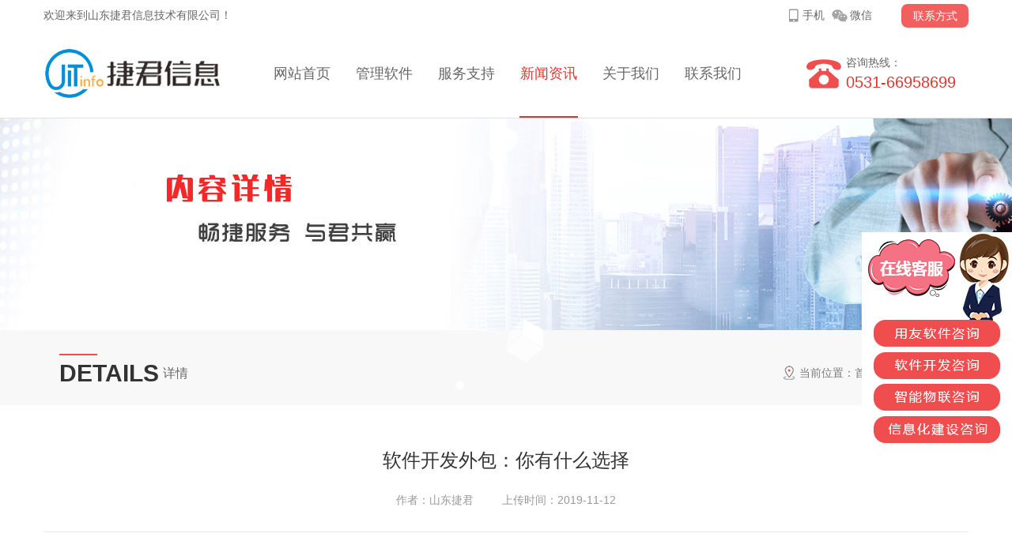

--- FILE ---
content_type: text/html; charset=utf-8
request_url: https://www.ijiejun.com/news/170.html
body_size: 8368
content:
<!DOCTYPE html
    PUBLIC "-//W3C//DTD XHTML 1.0 Transitional//EN" "http://www.w3.org/TR/xhtml1/DTD/xhtml1-transitional.dtd">
<html xmlns="http://www.w3.org/1999/xhtml">

<head>
    <meta http-equiv="Content-Type" content="text/html; charset=utf-8" />
    <meta name="viewport" content="width=1400, initial-scale=1.0, maximum-scale=1.0, user-scalable=yes" />
    <title>软件开发外包：你有什么选择_济南用友软件-用友销售服务公司选捷君软件开发.服务好! </title>
    <meta name="keywords" content="软件开发外包" />
    <meta name="description" content="在2019年，软件开发外包提供了各种各样的选择。成千上万的公司在全球范围内提供软件开发外包服务。您将有很多选择，具体取决于许多标准，例如地理位置，时差，语言要求，甚至文化相似性。" />
    <meta name="author" content="永易搜www.yongyisou.com" />
    <meta name="applicable-device" content="pc" />
    <meta http-equiv="mobile-agent" content="format=html5;url=http://m.gwall.cn/" />
    <link rel="alternate" media="only screen and (max-width: 640px)" href="http://m.gwall.cn/" />
    <link href="/theme/v1/css/animate.min.css" rel="stylesheet" type="text/css" />
    <link href="/theme/v1/css/style.css" rel="stylesheet" type="text/css" />
    <link rel="shortcut icon" href="/favicon.ico" type="image/x-icon" />
    <script type="text/javascript" src="/theme/v1/js/jquery1.91.min.js"></script>
    <script type="text/javascript" src="/theme/v1/js/jquery.plugs.yys.js"></script>
    <script type="text/javascript" src="/theme/v1/js/wow.min.js"></script>
    <script type="text/javascript" src="/theme/v1/js/yongyisou.js"></script>
</head>

<body>
    <div class="w top" style="position: fixed;z-index: 9999; top:0px;">
    <div class="w1170">
        <div class="top1">
            <div class="top_l fl">欢迎来到山东捷君信息技术有限公司！</div>
            <div class="top_r fr">
                <a href="/contact.html" class="right_btn fr">联系方式</a>

                <a href="#" class="wx fr">微信
                    <div class="hide_mark"><img src="/theme/v1/images/kefu_erweima.jpg" alt="二维码" width="120"
                            height="120" /></div>
                </a>
                <a href="#" class="sj fr">手机
                    <div class="hide_mark"><img src="/theme/v1/images/phone.jpg" alt="手机站" width="120" height="120" />
                    </div>

                </a>
            </div>
        </div>
    </div>
    <div class="w nav_box">
        <div class="w1170 nav">
            <div class="top2">
                <a class="logo fl" href="/">
                    <img src="/theme/v1/images/logo.jpg" width="225" height="110" />
                </a>
                <div class="nav_top fl">
                    <ul>
                        <li class="">
                            <a href="/" class="nav_name">网站首页</a>
                            <div class="under_line"></div>
                        </li>
                        
                         <li class="product_list ">
                            <a href="/software/" class="nav_name">管理软件</a>
                            <div class="under_line"></div>
                            <div class="nav_slide">
                                <a href="/software/yy/" class="pro_li">
                                    <div class="icon_pic"></div>
                                    <div class="pro_li_name">用友软件</div>
                                    <div class="right_line"></div>
                                </a>
                                <a href="/software/kf/" class="pro_li">
                                    <div class="icon_pic"></div>
                                    <div class="pro_li_name">软件开发</div>
                                    <div class="right_line"></div>
                                </a>
                                <a href="/software/jj/" class="pro_li">
                                    <div class="icon_pic"></div>
                                    <div class="pro_li_name">捷君软件</div>
                                    <div class="right_line"></div>
                                </a>
                                <a href="/software/zn/" class="pro_li">
                                    <div class="icon_pic"></div>
                                    <div class="pro_li_name">智能物联</div>
                                   
                                </a>
                               
                            </div>
                        </li>
                        
                         <li class="">
                            <a href="/service/" class="nav_name">服务支持</a>
                            <div class="under_line"></div>
                        </li>
                        
                          <li class=" on ">
                            <a href="/news/" class="nav_name">新闻资讯</a>
                            <div class="under_line"></div>
                        </li>
                        <li class="">
                            <a href="/about.html" class="nav_name">关于我们</a>
                            <div class="under_line"></div>
                        </li>
                      
                       
                       
                        <li class="">
                            <a href="/contact.html" class="nav_name">联系我们</a>
                            <div class="under_line"></div>
                        </li>
                    </ul>
                </div>
                <div class="tel_r fr">
                    <div class="tel_text">咨询热线：</div>
                    <div class="tel_num">0531-66958699</div>
                   
                </div>
            </div>
        </div>
    </div>
</div>
    <div class="banner_pic banner_case banner_content">
        <div class="rotate1"></div>
        <div class="rotate2"></div>
    </div>
    <div class="case_top">
        <div class="w1170">
            <div class="left_part fl">
                <div class="top_line"></div>
                <div class="bottom_text">
                    <span class="english_text">DETAILS</span><span class="chinese_text">详情</span>
                </div>
            </div>
            <div class="right_part fr">
                当前位置：<a href="/">首页</a> &gt; <a href="/news/">公司新闻</a> &gt; 详情            </div>
        </div>
    </div>
    <div class="w article_text">
        <div class="w1170">
            <h1>软件开发外包：你有什么选择</h1>
            <div class="info">
                作者：山东捷君&nbsp;&nbsp;&nbsp;&nbsp;&nbsp;&nbsp;&nbsp;&nbsp;&nbsp;上传时间：2019-11-12
            </div>
            <div class="news_body"> <P style="BOX-SIZING: border-box; PADDING-BOTTOM: 0px; LINE-HEIGHT: 26px; OVERFLOW-X: auto; WIDOWS: 2; TEXT-TRANSFORM: none; BACKGROUND-COLOR: rgb(255,255,255); FONT-STYLE: normal; TEXT-INDENT: 0px; MARGIN: 0px 0px 16px; OUTLINE-STYLE: none; OUTLINE-COLOR: invert; PADDING-LEFT: 0px; OUTLINE-WIDTH: 0px; PADDING-RIGHT: 0px; FONT-FAMILY: 'Microsoft YaHei', 'SF Pro Display', Roboto, Noto, Arial, 'PingFang SC', sans-serif; WORD-WRAP: break-word; WHITE-SPACE: normal; ORPHANS: 2; LETTER-SPACING: normal; COLOR: rgb(77,77,77); FONT-SIZE: 16px; FONT-WEIGHT: normal; WORD-SPACING: 0px; PADDING-TOP: 0px; font-variant-ligatures: normal; font-variant-caps: normal; -webkit-text-stroke-width: 0px"><FONT style="FONT-SIZE: 14px"><BR>在2019年，软件开发外包提供了各种各样的选择。成千上万的公司在全球范围内提供软件开发外包服务。您将有很多选择，具体取决于许多标准，例如地理位置，时差，语言要求，甚至文化相似性。</FONT></P>
<P style="BOX-SIZING: border-box; PADDING-BOTTOM: 0px; LINE-HEIGHT: 26px; OVERFLOW-X: auto; WIDOWS: 2; TEXT-TRANSFORM: none; BACKGROUND-COLOR: rgb(255,255,255); FONT-STYLE: normal; TEXT-INDENT: 0px; MARGIN: 0px 0px 16px; OUTLINE-STYLE: none; OUTLINE-COLOR: invert; PADDING-LEFT: 0px; OUTLINE-WIDTH: 0px; PADDING-RIGHT: 0px; FONT-FAMILY: 'Microsoft YaHei', 'SF Pro Display', Roboto, Noto, Arial, 'PingFang SC', sans-serif; WORD-WRAP: break-word; WHITE-SPACE: normal; ORPHANS: 2; LETTER-SPACING: normal; COLOR: rgb(77,77,77); FONT-SIZE: 16px; FONT-WEIGHT: normal; WORD-SPACING: 0px; PADDING-TOP: 0px; font-variant-ligatures: normal; font-variant-caps: normal; -webkit-text-stroke-width: 0px"><FONT style="FONT-SIZE: 14px">2019年的软件开发外包状况如何？<BR></FONT></P>
<P style="BOX-SIZING: border-box; PADDING-BOTTOM: 0px; LINE-HEIGHT: 26px; OVERFLOW-X: auto; WIDOWS: 2; TEXT-TRANSFORM: none; BACKGROUND-COLOR: rgb(255,255,255); FONT-STYLE: normal; TEXT-INDENT: 0px; MARGIN: 0px 0px 16px; OUTLINE-STYLE: none; OUTLINE-COLOR: invert; PADDING-LEFT: 0px; OUTLINE-WIDTH: 0px; PADDING-RIGHT: 0px; FONT-FAMILY: 'Microsoft YaHei', 'SF Pro Display', Roboto, Noto, Arial, 'PingFang SC', sans-serif; WORD-WRAP: break-word; WHITE-SPACE: normal; ORPHANS: 2; LETTER-SPACING: normal; COLOR: rgb(77,77,77); FONT-SIZE: 16px; FONT-WEIGHT: normal; WORD-SPACING: 0px; PADDING-TOP: 0px; font-variant-ligatures: normal; font-variant-caps: normal; -webkit-text-stroke-width: 0px"><FONT style="FONT-SIZE: 14px">在过去的10到15年中，发达国家的企业和软件公司正在经历对合格软件开发人员不断增长的需求。许多发达国家缺乏技术熟练的劳动力，并面临本国昂贵服务的挑战。例如，丹麦政府预计到2030年该国将缺少19 000名IT专家。外包软件开发服务市场规模从2000年到2018年以十亿美元计算。资料来源：Statista<BR><BR>&nbsp;&nbsp;&nbsp;&nbsp;&nbsp;&nbsp;&nbsp;&nbsp;&nbsp;&nbsp;&nbsp;&nbsp;&nbsp;&nbsp;&nbsp;&nbsp;&nbsp;&nbsp;&nbsp;&nbsp;&nbsp;&nbsp;&nbsp;&nbsp;&nbsp;&nbsp;&nbsp;&nbsp;&nbsp;&nbsp;&nbsp;&nbsp;&nbsp;&nbsp;&nbsp;&nbsp;&nbsp;&nbsp;&nbsp;&nbsp;&nbsp;&nbsp;&nbsp;&nbsp; <IMG alt = "软件开发外包"  title = "软件开发外包"  border=0 src="/uploadfile/201911/20191112101432256.jpg"><BR><BR></FONT></P>
<P style="BOX-SIZING: border-box; PADDING-BOTTOM: 0px; LINE-HEIGHT: 26px; OVERFLOW-X: auto; WIDOWS: 2; TEXT-TRANSFORM: none; BACKGROUND-COLOR: rgb(255,255,255); FONT-STYLE: normal; TEXT-INDENT: 0px; MARGIN: 0px 0px 16px; OUTLINE-STYLE: none; OUTLINE-COLOR: invert; PADDING-LEFT: 0px; OUTLINE-WIDTH: 0px; PADDING-RIGHT: 0px; FONT-FAMILY: 'Microsoft YaHei', 'SF Pro Display', Roboto, Noto, Arial, 'PingFang SC', sans-serif; WORD-WRAP: break-word; WHITE-SPACE: normal; ORPHANS: 2; LETTER-SPACING: normal; COLOR: rgb(77,77,77); FONT-SIZE: 16px; FONT-WEIGHT: normal; WORD-SPACING: 0px; PADDING-TOP: 0px; font-variant-ligatures: normal; font-variant-caps: normal; -webkit-text-stroke-width: 0px"><FONT style="FONT-SIZE: 14px">首先，他们对能够在截止日期前应用稀有技术专业知识的才华横溢且合格的专家感兴趣。公司正在寻求知识，创造力和灵活性。这是外包软件开发团队可以为您提供的东西。因此，这种趋势催生了独立的产业。</FONT></P>
<P style="BOX-SIZING: border-box; PADDING-BOTTOM: 0px; LINE-HEIGHT: 26px; OVERFLOW-X: auto; WIDOWS: 2; TEXT-TRANSFORM: none; BACKGROUND-COLOR: rgb(255,255,255); FONT-STYLE: normal; TEXT-INDENT: 0px; MARGIN: 0px 0px 16px; OUTLINE-STYLE: none; OUTLINE-COLOR: invert; PADDING-LEFT: 0px; OUTLINE-WIDTH: 0px; PADDING-RIGHT: 0px; FONT-FAMILY: 'Microsoft YaHei', 'SF Pro Display', Roboto, Noto, Arial, 'PingFang SC', sans-serif; WORD-WRAP: break-word; WHITE-SPACE: normal; ORPHANS: 2; LETTER-SPACING: normal; COLOR: rgb(77,77,77); FONT-SIZE: 16px; FONT-WEIGHT: normal; WORD-SPACING: 0px; PADDING-TOP: 0px; font-variant-ligatures: normal; font-variant-caps: normal; -webkit-text-stroke-width: 0px"><FONT style="FONT-SIZE: 14px">1、外包软件开发有哪些优势？</FONT></P>
<P style="BOX-SIZING: border-box; PADDING-BOTTOM: 0px; LINE-HEIGHT: 26px; OVERFLOW-X: auto; WIDOWS: 2; TEXT-TRANSFORM: none; BACKGROUND-COLOR: rgb(255,255,255); FONT-STYLE: normal; TEXT-INDENT: 0px; MARGIN: 0px 0px 16px; OUTLINE-STYLE: none; OUTLINE-COLOR: invert; PADDING-LEFT: 0px; OUTLINE-WIDTH: 0px; PADDING-RIGHT: 0px; FONT-FAMILY: 'Microsoft YaHei', 'SF Pro Display', Roboto, Noto, Arial, 'PingFang SC', sans-serif; WORD-WRAP: break-word; WHITE-SPACE: normal; ORPHANS: 2; LETTER-SPACING: normal; COLOR: rgb(77,77,77); FONT-SIZE: 16px; FONT-WEIGHT: normal; WORD-SPACING: 0px; PADDING-TOP: 0px; font-variant-ligatures: normal; font-variant-caps: normal; -webkit-text-stroke-width: 0px"><FONT style="FONT-SIZE: 14px">不言而喻，外包软件开发的优势相当生动。首先，一些公司可能面临当地劳动力市场的人才短缺问题。他们需要新的高技术技能，以便始终处于领先地位。</FONT></P>
<P style="BOX-SIZING: border-box; PADDING-BOTTOM: 0px; LINE-HEIGHT: 26px; OVERFLOW-X: auto; WIDOWS: 2; TEXT-TRANSFORM: none; BACKGROUND-COLOR: rgb(255,255,255); FONT-STYLE: normal; TEXT-INDENT: 0px; MARGIN: 0px 0px 16px; OUTLINE-STYLE: none; OUTLINE-COLOR: invert; PADDING-LEFT: 0px; OUTLINE-WIDTH: 0px; PADDING-RIGHT: 0px; FONT-FAMILY: 'Microsoft YaHei', 'SF Pro Display', Roboto, Noto, Arial, 'PingFang SC', sans-serif; WORD-WRAP: break-word; WHITE-SPACE: normal; ORPHANS: 2; LETTER-SPACING: normal; COLOR: rgb(77,77,77); FONT-SIZE: 16px; FONT-WEIGHT: normal; WORD-SPACING: 0px; PADDING-TOP: 0px; font-variant-ligatures: normal; font-variant-caps: normal; -webkit-text-stroke-width: 0px"><FONT style="FONT-SIZE: 14px">其次，有一些罕见的技术专业知识在统计上无法在他们所在的城市中找到。现代技术可以轻松地帮助解决这个问题。你可以感觉到与桌子上的专家或距离你数千英里的专家没什么区别。</FONT></P>
<P style="BOX-SIZING: border-box; PADDING-BOTTOM: 0px; LINE-HEIGHT: 26px; OVERFLOW-X: auto; WIDOWS: 2; TEXT-TRANSFORM: none; BACKGROUND-COLOR: rgb(255,255,255); FONT-STYLE: normal; TEXT-INDENT: 0px; MARGIN: 0px 0px 16px; OUTLINE-STYLE: none; OUTLINE-COLOR: invert; PADDING-LEFT: 0px; OUTLINE-WIDTH: 0px; PADDING-RIGHT: 0px; FONT-FAMILY: 'Microsoft YaHei', 'SF Pro Display', Roboto, Noto, Arial, 'PingFang SC', sans-serif; WORD-WRAP: break-word; WHITE-SPACE: normal; ORPHANS: 2; LETTER-SPACING: normal; COLOR: rgb(77,77,77); FONT-SIZE: 16px; FONT-WEIGHT: normal; WORD-SPACING: 0px; PADDING-TOP: 0px; font-variant-ligatures: normal; font-variant-caps: normal; -webkit-text-stroke-width: 0px"><FONT style="FONT-SIZE: 14px">第三，外包软件开发公司积累了与某些行业和类型的软件产品合作的独特专业知识。让我们想象一下这种情况 - 你需要开发一个支付处理系统 - 如果你参考已经创建了这样的系统的外包软件开发公司，你将有更高的机会，而不是试图在内部组建新的团队。本地市场上可用的开发人员。他们可能不知道支付处理流程，即使他们是像C ++这样的技术的优秀专家。只要您使用外包软件产品开发服务，您就可以节省时间和金钱。</FONT></P>
<P style="BOX-SIZING: border-box; PADDING-BOTTOM: 0px; LINE-HEIGHT: 26px; OVERFLOW-X: auto; WIDOWS: 2; TEXT-TRANSFORM: none; BACKGROUND-COLOR: rgb(255,255,255); FONT-STYLE: normal; TEXT-INDENT: 0px; MARGIN: 0px 0px 16px; OUTLINE-STYLE: none; OUTLINE-COLOR: invert; PADDING-LEFT: 0px; OUTLINE-WIDTH: 0px; PADDING-RIGHT: 0px; FONT-FAMILY: 'Microsoft YaHei', 'SF Pro Display', Roboto, Noto, Arial, 'PingFang SC', sans-serif; WORD-WRAP: break-word; WHITE-SPACE: normal; ORPHANS: 2; LETTER-SPACING: normal; COLOR: rgb(77,77,77); FONT-SIZE: 16px; FONT-WEIGHT: normal; WORD-SPACING: 0px; PADDING-TOP: 0px; font-variant-ligatures: normal; font-variant-caps: normal; -webkit-text-stroke-width: 0px"><FONT style="FONT-SIZE: 14px">当然还有最后一个优势，可能是最不利的 - 你甚至可以降低服务成本。外包定制软件开发公司之间的竞争支持高质量的服务和公平的价格。</FONT></P>
<P style="BOX-SIZING: border-box; PADDING-BOTTOM: 0px; LINE-HEIGHT: 26px; OVERFLOW-X: auto; WIDOWS: 2; TEXT-TRANSFORM: none; BACKGROUND-COLOR: rgb(255,255,255); FONT-STYLE: normal; TEXT-INDENT: 0px; MARGIN: 0px 0px 16px; OUTLINE-STYLE: none; OUTLINE-COLOR: invert; PADDING-LEFT: 0px; OUTLINE-WIDTH: 0px; PADDING-RIGHT: 0px; FONT-FAMILY: 'Microsoft YaHei', 'SF Pro Display', Roboto, Noto, Arial, 'PingFang SC', sans-serif; WORD-WRAP: break-word; WHITE-SPACE: normal; ORPHANS: 2; LETTER-SPACING: normal; COLOR: rgb(77,77,77); FONT-SIZE: 16px; FONT-WEIGHT: normal; WORD-SPACING: 0px; PADDING-TOP: 0px; font-variant-ligatures: normal; font-variant-caps: normal; -webkit-text-stroke-width: 0px"><FONT style="FONT-SIZE: 14px">没有更多的问题“为什么外包软件开发”，但你可以遇到“如何外包软件开发”。考虑到今天提到的所有细节，我们将讨论：您将提供哪些协作模型，外包软件开发的最佳国家/地区，外包软件开发时需要提出哪些问题等。</FONT></P>
<P style="BOX-SIZING: border-box; PADDING-BOTTOM: 0px; LINE-HEIGHT: 26px; OVERFLOW-X: auto; WIDOWS: 2; TEXT-TRANSFORM: none; BACKGROUND-COLOR: rgb(255,255,255); FONT-STYLE: normal; TEXT-INDENT: 0px; MARGIN: 0px 0px 16px; OUTLINE-STYLE: none; OUTLINE-COLOR: invert; PADDING-LEFT: 0px; OUTLINE-WIDTH: 0px; PADDING-RIGHT: 0px; FONT-FAMILY: 'Microsoft YaHei', 'SF Pro Display', Roboto, Noto, Arial, 'PingFang SC', sans-serif; WORD-WRAP: break-word; WHITE-SPACE: normal; ORPHANS: 2; LETTER-SPACING: normal; COLOR: rgb(77,77,77); FONT-SIZE: 16px; FONT-WEIGHT: normal; WORD-SPACING: 0px; PADDING-TOP: 0px; font-variant-ligatures: normal; font-variant-caps: normal; -webkit-text-stroke-width: 0px"><FONT style="FONT-SIZE: 14px">2、外包软件开发过程及如何外包软件开发</FONT></P>
<P style="BOX-SIZING: border-box; PADDING-BOTTOM: 0px; LINE-HEIGHT: 26px; OVERFLOW-X: auto; WIDOWS: 2; TEXT-TRANSFORM: none; BACKGROUND-COLOR: rgb(255,255,255); FONT-STYLE: normal; TEXT-INDENT: 0px; MARGIN: 0px 0px 16px; OUTLINE-STYLE: none; OUTLINE-COLOR: invert; PADDING-LEFT: 0px; OUTLINE-WIDTH: 0px; PADDING-RIGHT: 0px; FONT-FAMILY: 'Microsoft YaHei', 'SF Pro Display', Roboto, Noto, Arial, 'PingFang SC', sans-serif; WORD-WRAP: break-word; WHITE-SPACE: normal; ORPHANS: 2; LETTER-SPACING: normal; COLOR: rgb(77,77,77); FONT-SIZE: 16px; FONT-WEIGHT: normal; WORD-SPACING: 0px; PADDING-TOP: 0px; font-variant-ligatures: normal; font-variant-caps: normal; -webkit-text-stroke-width: 0px"><FONT style="FONT-SIZE: 14px">正如我们承诺的那样，我们将调查“如何外包软件开发”的问题。首先，我们将分析业务进入软件开发外包的不同条件和可能的协作模型。</FONT></P>
<P style="BOX-SIZING: border-box; PADDING-BOTTOM: 0px; LINE-HEIGHT: 26px; OVERFLOW-X: auto; WIDOWS: 2; TEXT-TRANSFORM: none; BACKGROUND-COLOR: rgb(255,255,255); FONT-STYLE: normal; TEXT-INDENT: 0px; MARGIN: 0px 0px 16px; OUTLINE-STYLE: none; OUTLINE-COLOR: invert; PADDING-LEFT: 0px; OUTLINE-WIDTH: 0px; PADDING-RIGHT: 0px; FONT-FAMILY: 'Microsoft YaHei', 'SF Pro Display', Roboto, Noto, Arial, 'PingFang SC', sans-serif; WORD-WRAP: break-word; WHITE-SPACE: normal; ORPHANS: 2; LETTER-SPACING: normal; COLOR: rgb(77,77,77); FONT-SIZE: 16px; FONT-WEIGHT: normal; WORD-SPACING: 0px; PADDING-TOP: 0px; font-variant-ligatures: normal; font-variant-caps: normal; -webkit-text-stroke-width: 0px"><FONT style="FONT-SIZE: 14px">基于项目的协作模型</FONT></P>
<P style="BOX-SIZING: border-box; PADDING-BOTTOM: 0px; LINE-HEIGHT: 26px; OVERFLOW-X: auto; WIDOWS: 2; TEXT-TRANSFORM: none; BACKGROUND-COLOR: rgb(255,255,255); FONT-STYLE: normal; TEXT-INDENT: 0px; MARGIN: 0px 0px 16px; OUTLINE-STYLE: none; OUTLINE-COLOR: invert; PADDING-LEFT: 0px; OUTLINE-WIDTH: 0px; PADDING-RIGHT: 0px; FONT-FAMILY: 'Microsoft YaHei', 'SF Pro Display', Roboto, Noto, Arial, 'PingFang SC', sans-serif; WORD-WRAP: break-word; WHITE-SPACE: normal; ORPHANS: 2; LETTER-SPACING: normal; COLOR: rgb(77,77,77); FONT-SIZE: 16px; FONT-WEIGHT: normal; WORD-SPACING: 0px; PADDING-TOP: 0px; font-variant-ligatures: normal; font-variant-caps: normal; -webkit-text-stroke-width: 0px"><FONT style="FONT-SIZE: 14px">有时公司没有能够进行整个产品开发的内部IT部门，他们的团队无法开发产品的特定部分，或者他们只是不需要不断地保持内部团队，所以他们会需要外包软件产品开发服务的一次性参与。在这种情况下，您可以应用时间和材料以及基于每个项目的外包合同。那么您需要从软件开发外包服务中获得什么？什么更适合你的公司？如何做出选择？</FONT></P>
<P style="BOX-SIZING: border-box; PADDING-BOTTOM: 0px; LINE-HEIGHT: 26px; OVERFLOW-X: auto; WIDOWS: 2; TEXT-TRANSFORM: none; BACKGROUND-COLOR: rgb(255,255,255); FONT-STYLE: normal; TEXT-INDENT: 0px; MARGIN: 0px 0px 16px; OUTLINE-STYLE: none; OUTLINE-COLOR: invert; PADDING-LEFT: 0px; OUTLINE-WIDTH: 0px; PADDING-RIGHT: 0px; FONT-FAMILY: 'Microsoft YaHei', 'SF Pro Display', Roboto, Noto, Arial, 'PingFang SC', sans-serif; WORD-WRAP: break-word; WHITE-SPACE: normal; ORPHANS: 2; LETTER-SPACING: normal; COLOR: rgb(77,77,77); FONT-SIZE: 16px; FONT-WEIGHT: normal; WORD-SPACING: 0px; PADDING-TOP: 0px; font-variant-ligatures: normal; font-variant-caps: normal; -webkit-text-stroke-width: 0px"><FONT style="FONT-SIZE: 14px">设置最终目标并定义概述任务的所有要求时，将使用时间和材料合同。它还可能包括规划，定义里程碑，处理文书工作。好消息是很多公司都愿意引导他们的客户。此协作模型的价格以工时计算，并取决于开发人员处理任务的工作成本。如果客户通常在一个或两个保修期内接受工作，但任何进一步的合作或支持将成为另一个合同的主题。</FONT></P>
<P style="BOX-SIZING: border-box; PADDING-BOTTOM: 0px; LINE-HEIGHT: 26px; OVERFLOW-X: auto; WIDOWS: 2; TEXT-TRANSFORM: none; BACKGROUND-COLOR: rgb(255,255,255); FONT-STYLE: normal; TEXT-INDENT: 0px; MARGIN: 0px 0px 16px; OUTLINE-STYLE: none; OUTLINE-COLOR: invert; PADDING-LEFT: 0px; OUTLINE-WIDTH: 0px; PADDING-RIGHT: 0px; FONT-FAMILY: 'Microsoft YaHei', 'SF Pro Display', Roboto, Noto, Arial, 'PingFang SC', sans-serif; WORD-WRAP: break-word; WHITE-SPACE: normal; ORPHANS: 2; LETTER-SPACING: normal; COLOR: rgb(77,77,77); FONT-SIZE: 16px; FONT-WEIGHT: normal; WORD-SPACING: 0px; PADDING-TOP: 0px; font-variant-ligatures: normal; font-variant-caps: normal; -webkit-text-stroke-width: 0px"><FONT style="FONT-SIZE: 14px">基于每个项目的外包合同也可以称为固定价格合同。由于这种类型的合同，其成本并不取决于外包公司花费多少小时和资源来完成项目。时间和材料合同可以作为基于每个项目的合同之前的良好准备阶段。它将节省您花在计划上的时间。理想情况下，项目期限不应超过一年的一半。因此，选择这些合同，记住具体，设置所有要求并提供详细的文档。</FONT></P>
<P style="BOX-SIZING: border-box; PADDING-BOTTOM: 0px; LINE-HEIGHT: 26px; OVERFLOW-X: auto; WIDOWS: 2; TEXT-TRANSFORM: none; BACKGROUND-COLOR: rgb(255,255,255); FONT-STYLE: normal; TEXT-INDENT: 0px; MARGIN: 0px 0px 16px; OUTLINE-STYLE: none; OUTLINE-COLOR: invert; PADDING-LEFT: 0px; OUTLINE-WIDTH: 0px; PADDING-RIGHT: 0px; FONT-FAMILY: 'Microsoft YaHei', 'SF Pro Display', Roboto, Noto, Arial, 'PingFang SC', sans-serif; WORD-WRAP: break-word; WHITE-SPACE: normal; ORPHANS: 2; LETTER-SPACING: normal; COLOR: rgb(77,77,77); FONT-SIZE: 16px; FONT-WEIGHT: normal; WORD-SPACING: 0px; PADDING-TOP: 0px; font-variant-ligatures: normal; font-variant-caps: normal; -webkit-text-stroke-width: 0px"><FONT style="FONT-SIZE: 14px">专用的基于资源的协作模型</FONT></P>
<P style="BOX-SIZING: border-box; PADDING-BOTTOM: 0px; LINE-HEIGHT: 26px; OVERFLOW-X: auto; WIDOWS: 2; TEXT-TRANSFORM: none; BACKGROUND-COLOR: rgb(255,255,255); FONT-STYLE: normal; TEXT-INDENT: 0px; MARGIN: 0px 0px 16px; OUTLINE-STYLE: none; OUTLINE-COLOR: invert; PADDING-LEFT: 0px; OUTLINE-WIDTH: 0px; PADDING-RIGHT: 0px; FONT-FAMILY: 'Microsoft YaHei', 'SF Pro Display', Roboto, Noto, Arial, 'PingFang SC', sans-serif; WORD-WRAP: break-word; WHITE-SPACE: normal; ORPHANS: 2; LETTER-SPACING: normal; COLOR: rgb(77,77,77); FONT-SIZE: 16px; FONT-WEIGHT: normal; WORD-SPACING: 0px; PADDING-TOP: 0px; font-variant-ligatures: normal; font-variant-caps: normal; -webkit-text-stroke-width: 0px"><FONT style="FONT-SIZE: 14px">另一种选择是，当公司需要与外包软件产品开发工程师一起扩充其内部IT部门时，他们将与内部开发人员一起完成相同的任务，与内部团队合作并加以扩展。换句话说，它们将像他们自己的员工一样运作，但位于不同的国家，这使得更容易找到，雇用和更便宜。如果您正在寻找，那么专用的开发团队服务模式将是您公司的不错选择。</FONT></P>
<P style="BOX-SIZING: border-box; PADDING-BOTTOM: 0px; LINE-HEIGHT: 26px; OVERFLOW-X: auto; WIDOWS: 2; TEXT-TRANSFORM: none; BACKGROUND-COLOR: rgb(255,255,255); FONT-STYLE: normal; TEXT-INDENT: 0px; MARGIN: 0px 0px 16px; OUTLINE-STYLE: none; OUTLINE-COLOR: invert; PADDING-LEFT: 0px; OUTLINE-WIDTH: 0px; PADDING-RIGHT: 0px; FONT-FAMILY: 'Microsoft YaHei', 'SF Pro Display', Roboto, Noto, Arial, 'PingFang SC', sans-serif; WORD-WRAP: break-word; WHITE-SPACE: normal; ORPHANS: 2; LETTER-SPACING: normal; COLOR: rgb(77,77,77); FONT-SIZE: 16px; FONT-WEIGHT: normal; WORD-SPACING: 0px; PADDING-TOP: 0px; font-variant-ligatures: normal; font-variant-caps: normal; -webkit-text-stroke-width: 0px"><FONT style="FONT-SIZE: 14px">专用的开发团队模型类似于为您的公司雇用新的远程员工。如果您决定尝试专门的开发团队模型，您或您的员工（如CTO或项目经理）将有能力直接领导开发。您可以将开发过程分为几个阶段。基本上与您的内部员工做同样的事情。该专用离岸开发将帮助您处理日常任务以及实现全球目标。它不仅仅与实际的开发人员有关。该团队可以包括您需要的任何专家 - 设计师，UX / UI专家，业务分析师，项目经理，质量保证工程师等。他们的职责包括启动，扩展和支持各种类型的软件。客户完全参与管理流程，可以与专业团队的每个成员进行沟通，或者让负责的专家向客户团队报告。有两种可用的管理选项。可以在项目上管理项目（PM由承包商选择）和越位（PM由客户分配）。至于专门开发团队的费用控制服务和计费模式，您将拥有以下选项：每个资源的成本，管理费和每小时费率。该模型对于长期支持和专注协作非常有效。</FONT></P>
<P style="BOX-SIZING: border-box; PADDING-BOTTOM: 0px; LINE-HEIGHT: 26px; OVERFLOW-X: auto; WIDOWS: 2; TEXT-TRANSFORM: none; BACKGROUND-COLOR: rgb(255,255,255); FONT-STYLE: normal; TEXT-INDENT: 0px; MARGIN: 0px 0px 16px; OUTLINE-STYLE: none; OUTLINE-COLOR: invert; PADDING-LEFT: 0px; OUTLINE-WIDTH: 0px; PADDING-RIGHT: 0px; FONT-FAMILY: 'Microsoft YaHei', 'SF Pro Display', Roboto, Noto, Arial, 'PingFang SC', sans-serif; WORD-WRAP: break-word; WHITE-SPACE: normal; ORPHANS: 2; LETTER-SPACING: normal; COLOR: rgb(77,77,77); FONT-SIZE: 16px; FONT-WEIGHT: normal; WORD-SPACING: 0px; PADDING-TOP: 0px; font-variant-ligatures: normal; font-variant-caps: normal; -webkit-text-stroke-width: 0px"><FONT style="FONT-SIZE: 14px">客户没有最佳或最差的选择，只是根据您的需求和要求做出决定。您可以随时咨询软件开发专家，以获取选择合适的合同变体的建议。</FONT></P>
<P style="BOX-SIZING: border-box; PADDING-BOTTOM: 0px; LINE-HEIGHT: 26px; OVERFLOW-X: auto; WIDOWS: 2; TEXT-TRANSFORM: none; BACKGROUND-COLOR: rgb(255,255,255); FONT-STYLE: normal; TEXT-INDENT: 0px; MARGIN: 0px 0px 16px; OUTLINE-STYLE: none; OUTLINE-COLOR: invert; PADDING-LEFT: 0px; OUTLINE-WIDTH: 0px; PADDING-RIGHT: 0px; FONT-FAMILY: 'Microsoft YaHei', 'SF Pro Display', Roboto, Noto, Arial, 'PingFang SC', sans-serif; WORD-WRAP: break-word; WHITE-SPACE: normal; ORPHANS: 2; LETTER-SPACING: normal; COLOR: rgb(77,77,77); FONT-SIZE: 16px; FONT-WEIGHT: normal; WORD-SPACING: 0px; PADDING-TOP: 0px; font-variant-ligatures: normal; font-variant-caps: normal; -webkit-text-stroke-width: 0px"><FONT style="FONT-SIZE: 14px">3、外包软件开发的地区</FONT></P>
<P style="BOX-SIZING: border-box; PADDING-BOTTOM: 0px; LINE-HEIGHT: 26px; OVERFLOW-X: auto; WIDOWS: 2; TEXT-TRANSFORM: none; BACKGROUND-COLOR: rgb(255,255,255); FONT-STYLE: normal; TEXT-INDENT: 0px; MARGIN: 0px 0px 16px; OUTLINE-STYLE: none; OUTLINE-COLOR: invert; PADDING-LEFT: 0px; OUTLINE-WIDTH: 0px; PADDING-RIGHT: 0px; FONT-FAMILY: 'Microsoft YaHei', 'SF Pro Display', Roboto, Noto, Arial, 'PingFang SC', sans-serif; WORD-WRAP: break-word; WHITE-SPACE: normal; ORPHANS: 2; LETTER-SPACING: normal; COLOR: rgb(77,77,77); FONT-SIZE: 16px; FONT-WEIGHT: normal; WORD-SPACING: 0px; PADDING-TOP: 0px; font-variant-ligatures: normal; font-variant-caps: normal; -webkit-text-stroke-width: 0px"><FONT style="FONT-SIZE: 14px">如上所述，成千上万的公司正在提供软件开发外包服务。它们位于世界的不同地方。但这对客户来说根本不是问题，否则，这是一个优势。您可以使用自己的选择标准选择公司。没有或多或少适合外包的国家，您只需要寻找符合您自己要求的国家。通常，选择标准包括地理接近度，时差，语言要求，资格要求，文化相似性等。这些是许多公司在选择外包软件开发服务时的重要特征。所有可用标准的组合将帮助您实现任务并实现目标。</FONT></P>
<P style="BOX-SIZING: border-box; PADDING-BOTTOM: 0px; LINE-HEIGHT: 26px; OVERFLOW-X: auto; WIDOWS: 2; TEXT-TRANSFORM: none; BACKGROUND-COLOR: rgb(255,255,255); FONT-STYLE: normal; TEXT-INDENT: 0px; MARGIN: 0px 0px 16px; OUTLINE-STYLE: none; OUTLINE-COLOR: invert; PADDING-LEFT: 0px; OUTLINE-WIDTH: 0px; PADDING-RIGHT: 0px; FONT-FAMILY: 'Microsoft YaHei', 'SF Pro Display', Roboto, Noto, Arial, 'PingFang SC', sans-serif; WORD-WRAP: break-word; WHITE-SPACE: normal; ORPHANS: 2; LETTER-SPACING: normal; COLOR: rgb(77,77,77); FONT-SIZE: 16px; FONT-WEIGHT: normal; WORD-SPACING: 0px; PADDING-TOP: 0px; font-variant-ligatures: normal; font-variant-caps: normal; -webkit-text-stroke-width: 0px"><FONT style="FONT-SIZE: 14px">东欧洲</FONT></P>
<P style="BOX-SIZING: border-box; PADDING-BOTTOM: 0px; LINE-HEIGHT: 26px; OVERFLOW-X: auto; WIDOWS: 2; TEXT-TRANSFORM: none; BACKGROUND-COLOR: rgb(255,255,255); FONT-STYLE: normal; TEXT-INDENT: 0px; MARGIN: 0px 0px 16px; OUTLINE-STYLE: none; OUTLINE-COLOR: invert; PADDING-LEFT: 0px; OUTLINE-WIDTH: 0px; PADDING-RIGHT: 0px; FONT-FAMILY: 'Microsoft YaHei', 'SF Pro Display', Roboto, Noto, Arial, 'PingFang SC', sans-serif; WORD-WRAP: break-word; WHITE-SPACE: normal; ORPHANS: 2; LETTER-SPACING: normal; COLOR: rgb(77,77,77); FONT-SIZE: 16px; FONT-WEIGHT: normal; WORD-SPACING: 0px; PADDING-TOP: 0px; font-variant-ligatures: normal; font-variant-caps: normal; -webkit-text-stroke-width: 0px"><FONT style="FONT-SIZE: 14px">我们的第一个选择应该集中在东欧的各种公司。乌克兰，白俄罗斯，波兰，罗马尼亚是外包的最佳国家，拥有大量高质量的开发商，客户可以从中选择。这些是相对昂贵的地区，可以说是最好的服务质量。这是西欧客户的理想选择，因为它具有卓越的品质，文化和地理位置以及最小的时差。东欧开发商被称为最合格的IT专家之一，而且他们的数量正在增加，而西欧正在处理IT人才和劳动力短缺。</FONT></P>
<P style="BOX-SIZING: border-box; PADDING-BOTTOM: 0px; LINE-HEIGHT: 26px; OVERFLOW-X: auto; WIDOWS: 2; TEXT-TRANSFORM: none; BACKGROUND-COLOR: rgb(255,255,255); FONT-STYLE: normal; TEXT-INDENT: 0px; MARGIN: 0px 0px 16px; OUTLINE-STYLE: none; OUTLINE-COLOR: invert; PADDING-LEFT: 0px; OUTLINE-WIDTH: 0px; PADDING-RIGHT: 0px; FONT-FAMILY: 'Microsoft YaHei', 'SF Pro Display', Roboto, Noto, Arial, 'PingFang SC', sans-serif; WORD-WRAP: break-word; WHITE-SPACE: normal; ORPHANS: 2; LETTER-SPACING: normal; COLOR: rgb(77,77,77); FONT-SIZE: 16px; FONT-WEIGHT: normal; WORD-SPACING: 0px; PADDING-TOP: 0px; font-variant-ligatures: normal; font-variant-caps: normal; -webkit-text-stroke-width: 0px"><FONT style="FONT-SIZE: 14px">拥有高质量教育和便利位置的大量有才华的IT专家是鼓励东欧IT外包的因素之一。除此之外，定期旅行相当便宜且快速，法律纠纷很容易解决。但它不仅是来自欧洲，美国和加拿大的公司的最佳选择，他们需要区块链，AI，Ruby等稀有技术专业知识，也在这里外包软件开发，以便以实惠的价格获得最佳的工作质量。价格。</FONT></P>
<P style="BOX-SIZING: border-box; PADDING-BOTTOM: 0px; LINE-HEIGHT: 26px; OVERFLOW-X: auto; WIDOWS: 2; TEXT-TRANSFORM: none; BACKGROUND-COLOR: rgb(255,255,255); FONT-STYLE: normal; TEXT-INDENT: 0px; MARGIN: 0px 0px 16px; OUTLINE-STYLE: none; OUTLINE-COLOR: invert; PADDING-LEFT: 0px; OUTLINE-WIDTH: 0px; PADDING-RIGHT: 0px; FONT-FAMILY: 'Microsoft YaHei', 'SF Pro Display', Roboto, Noto, Arial, 'PingFang SC', sans-serif; WORD-WRAP: break-word; WHITE-SPACE: normal; ORPHANS: 2; LETTER-SPACING: normal; COLOR: rgb(77,77,77); FONT-SIZE: 16px; FONT-WEIGHT: normal; WORD-SPACING: 0px; PADDING-TOP: 0px; font-variant-ligatures: normal; font-variant-caps: normal; -webkit-text-stroke-width: 0px"><FONT style="FONT-SIZE: 14px">亚洲和中东</FONT></P>
<P style="BOX-SIZING: border-box; PADDING-BOTTOM: 0px; LINE-HEIGHT: 26px; OVERFLOW-X: auto; WIDOWS: 2; TEXT-TRANSFORM: none; BACKGROUND-COLOR: rgb(255,255,255); FONT-STYLE: normal; TEXT-INDENT: 0px; MARGIN: 0px 0px 16px; OUTLINE-STYLE: none; OUTLINE-COLOR: invert; PADDING-LEFT: 0px; OUTLINE-WIDTH: 0px; PADDING-RIGHT: 0px; FONT-FAMILY: 'Microsoft YaHei', 'SF Pro Display', Roboto, Noto, Arial, 'PingFang SC', sans-serif; WORD-WRAP: break-word; WHITE-SPACE: normal; ORPHANS: 2; LETTER-SPACING: normal; COLOR: rgb(77,77,77); FONT-SIZE: 16px; FONT-WEIGHT: normal; WORD-SPACING: 0px; PADDING-TOP: 0px; font-variant-ligatures: normal; font-variant-caps: normal; -webkit-text-stroke-width: 0px"><FONT style="FONT-SIZE: 14px">亚洲和中东是另一个外包目的地，在印度，越南，巴基斯坦，伊朗拥有众多公司。由于价格最便宜，这个地区对某些公司很有吸引力，但与此同时，风险最大。一些国家不稳定的政治和经济形势导致了影响许多标准的原因。通常很难解决任何法律纠纷。一些客户面临着巨大的文化障碍以及英语最糟糕的情况。不要忘记地理位置接近，你将处理巨大的时差，定期旅行和沟通都很难建立。</FONT></P>
<P style="BOX-SIZING: border-box; PADDING-BOTTOM: 0px; LINE-HEIGHT: 26px; OVERFLOW-X: auto; WIDOWS: 2; TEXT-TRANSFORM: none; BACKGROUND-COLOR: rgb(255,255,255); FONT-STYLE: normal; TEXT-INDENT: 0px; MARGIN: 0px 0px 16px; OUTLINE-STYLE: none; OUTLINE-COLOR: invert; PADDING-LEFT: 0px; OUTLINE-WIDTH: 0px; PADDING-RIGHT: 0px; FONT-FAMILY: 'Microsoft YaHei', 'SF Pro Display', Roboto, Noto, Arial, 'PingFang SC', sans-serif; WORD-WRAP: break-word; WHITE-SPACE: normal; ORPHANS: 2; LETTER-SPACING: normal; COLOR: rgb(77,77,77); FONT-SIZE: 16px; FONT-WEIGHT: normal; WORD-SPACING: 0px; PADDING-TOP: 0px; font-variant-ligatures: normal; font-variant-caps: normal; -webkit-text-stroke-width: 0px"><FONT style="FONT-SIZE: 14px">结论</FONT></P>
<P style="BOX-SIZING: border-box; PADDING-BOTTOM: 0px; LINE-HEIGHT: 26px; OVERFLOW-X: auto; WIDOWS: 2; TEXT-TRANSFORM: none; BACKGROUND-COLOR: rgb(255,255,255); FONT-STYLE: normal; TEXT-INDENT: 0px; MARGIN: 0px 0px 16px; OUTLINE-STYLE: none; OUTLINE-COLOR: invert; PADDING-LEFT: 0px; OUTLINE-WIDTH: 0px; PADDING-RIGHT: 0px; FONT-FAMILY: 'Microsoft YaHei', 'SF Pro Display', Roboto, Noto, Arial, 'PingFang SC', sans-serif; WORD-WRAP: break-word; WHITE-SPACE: normal; ORPHANS: 2; LETTER-SPACING: normal; COLOR: rgb(77,77,77); FONT-SIZE: 16px; FONT-WEIGHT: normal; WORD-SPACING: 0px; PADDING-TOP: 0px; font-variant-ligatures: normal; font-variant-caps: normal; -webkit-text-stroke-width: 0px"><FONT style="FONT-SIZE: 14px">总而言之，在过去10到15年间，发达国家的软件公司正在使用外包软件开发公司的服务。他们提供优质便捷的服务，实惠的价格，熟练和高学历的员工。他们有很多选择合作的选择。您的选择将从地理位置，时差，文化相似性，语言要求等开始。但最重要的标准是结果及其接收方式。我们希望我们的文章能够帮助您在某些情况下就适当类型的合同做出决定。您可以随时申请时间和材料合同，基于每个项目的外包合同以及专门的开发团队模型。做出选择仍然记住一些事项：项目持续时间，预算和所需开发人员的数量。</FONT></P>
<P style="BOX-SIZING: border-box; PADDING-BOTTOM: 0px; LINE-HEIGHT: 26px; OVERFLOW-X: auto; WIDOWS: 2; TEXT-TRANSFORM: none; BACKGROUND-COLOR: rgb(255,255,255); FONT-STYLE: normal; TEXT-INDENT: 0px; MARGIN: 0px 0px 16px; OUTLINE-STYLE: none; OUTLINE-COLOR: invert; PADDING-LEFT: 0px; OUTLINE-WIDTH: 0px; PADDING-RIGHT: 0px; FONT-FAMILY: 'Microsoft YaHei', 'SF Pro Display', Roboto, Noto, Arial, 'PingFang SC', sans-serif; WORD-WRAP: break-word; WHITE-SPACE: normal; ORPHANS: 2; LETTER-SPACING: normal; COLOR: rgb(77,77,77); FONT-SIZE: 16px; FONT-WEIGHT: normal; WORD-SPACING: 0px; PADDING-TOP: 0px; font-variant-ligatures: normal; font-variant-caps: normal; -webkit-text-stroke-width: 0px"><FONT style="FONT-SIZE: 14px">无论如何，所有合格的外包公司都愿意先听取您的要求，然后帮助您做出选择。该服务完全是关于已完成的任务和满意的客户。</FONT></P></div>
            <div class="prev_next">
                <div class="prev_article fl">上一篇：<a href="/news/169.html">项目管理才是软件开发管理的关键</a>                </div>
                <div class="next_article fr">下一篇：<a href="/news/171.html">山东“移动互联网应用软件开发”赛项在山东科技职院开赛</a>                </div>
            </div>
        </div>

    </div>
    <div class="w foot">
    <div class="w1170">
        <div class="top_li">
            <ul>
                <li>
                    <a href="/">网站首页</a>
                    <span>/</span>
                </li>
                 <li>
                    <a href="/software/">管理软件</a>
                    <span>/</span>
                </li>
                 <li>
                    <a href="/service/">服务支持</a>
                    <span>/</span>
                </li>
                
                <li>
                    <a href="/news/">新闻资讯</a>
                    <span>/</span>
                </li>
               
                <li>
                    <a href="/about.html">关于我们</a>
                    <span>/</span>
                </li>
                
               
                <li>
                    <a href="/contact.html">联系我们</a>
                </li>
            </ul>
        </div>
        <div class="foot_contant">
            <div class="contact_box fl">
                <h2>联系我们</h2>
                <div class="line"></div>
                <div class="contact_list">
                    <ul>
                        <li>地址：济南市高新区丁豪广场6号楼705</li>
                        <li>咨询热线：0531-66958699</li>
                        <li>服务热线：0531-66956760</li>
                        <li>邮箱：jitservice@ijiejun.com</li>

                    </ul>
                </div>
                <!-- <div class="mark_box">
                    <img src="/theme/v1/images/kefu_erweima.jpg" alt="二维码" width="132" height="132" />
                </div> -->
            </div>
            <div class="contact_box company_pro fl">
                <h2>管理软件</h2>
                <div class="line"></div>
                <div class="contact_list">
                    <ul>

                        <li><a href="/software/yy/">用友软件</a></li>
                        <li><a href="/software/kf/">软件开发</a></li>
                        <li><a href="/software/jj/">捷君软件</a></li>
                        <li><a href="/software/zn/">智能物联</a></li>
                       
                    </ul>
                </div>
            </div>
            <div class="contact_box about_us fl">
                <h2>关于我们</h2>
                <div class="line"></div>
                <div class="contact_list">
                    <ul>
                        <li><a href="/contact.html">联系我们</a></li>
                        <li><a href="/about.html">企业介绍</a></li>
                        <li><a href="/tdabout.html">专业团队</a></li>
                        <li><a href="/culture.html">企业文化</a></li>
                    </ul>
                </div>
            </div>
            <div class="bottom_logo fr">
                <div class="logo_pic">
                    <div class="phone">
                        <img src="/theme/v1/images/phone.jpg" alt="二维码" width="120" height="120" />
                        <span>手机网站</span>
                    </div>
                    <div class="weixin">
                        <img src="/theme/v1/images/kefu_erweima.jpg" alt="二维码" width="120" height="120" />
                        <span>微信咨询</span>
                    </div>

                </div>
                <!-- <div class="tel_box fr">
                    <div class="zx_text">咨询热线</div>
                    <div class="zx_num">0531-66958699</div>
                </div> -->
            </div>
        </div>
    </div>
</div>
<div class="w copy">
    <div class="w1170">
                <div class="copy_contant">
            Copyright © 2017-2026 - www.ijiejun.com All Rights Reserved 捷君信息技术有限公司 版权所有 <a
                href="https://beian.miit.gov.cn/" target="_blank">鲁ICP备17035670号</a>  技术支持：<a
                href="http://www.yongyisou.com/">永易搜科技</a>
        </div>
    </div>
</div>


		<div class="customerservicea" style="position: fixed;right: 0;bottom: 150px;">
			<a href="https://work.weixin.qq.com/kfid/kfc112893119e5a9f4d" class="image-link">
				<img src="https://www.ijiejun.com/upload/image/20240913145328_39282.jpg" alt="客服">
			</a>
		</div>
	



<!--

<script type="text/javascript">
    var show = 1;
    var qq = [{
        qq: '2279878666',
        name: 'QQ客服'
    }];
    var tel = [{
        tel: '0531-66958699',
        name: '全国统一客服电话'
    }, {
        tel: '15098888338',
        name: '微信号/手机号'
    }];
    var baidu = [{
        url: 'http://p.qiao.baidu.com/cps/chat?siteId=5594438&userId=7827780',
        name: '即时聊天'
    }];
</script>
<script type="text/javascript" src="/theme/v1/js/kefu.js"></script>


-->

</body>

</html>